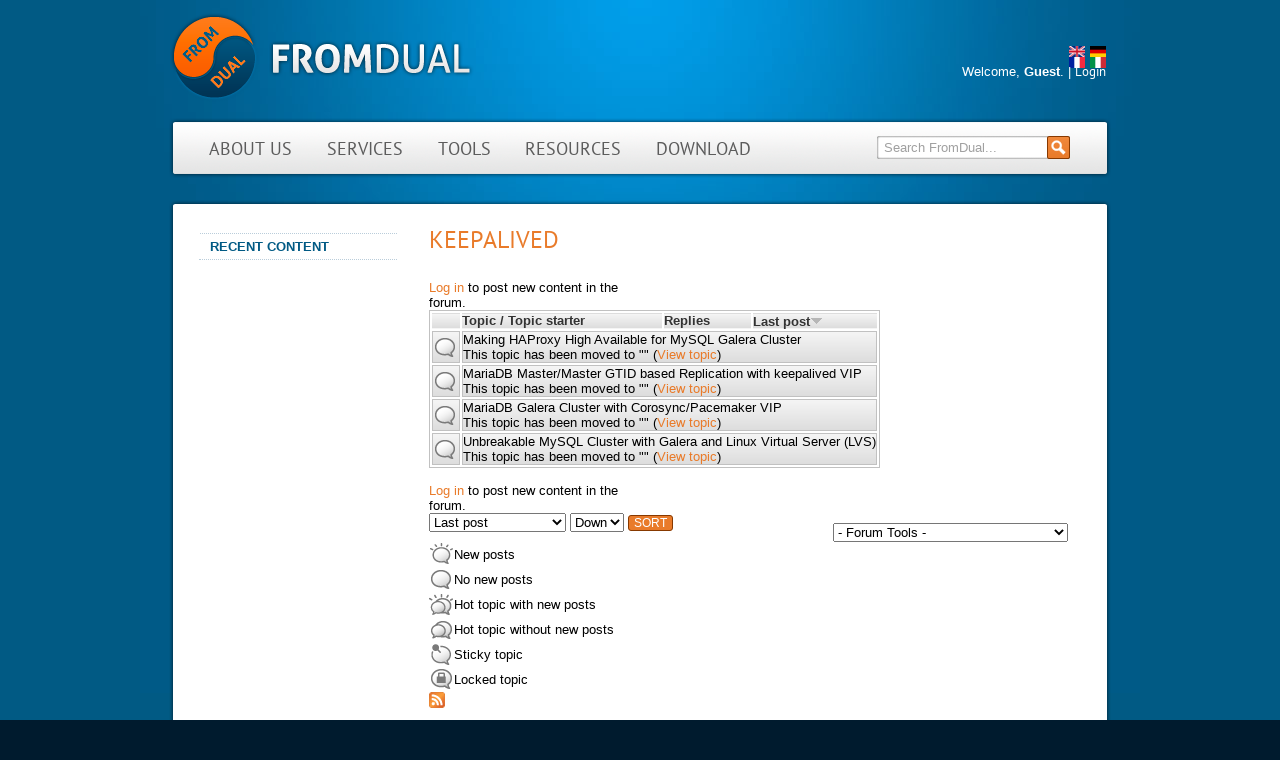

--- FILE ---
content_type: text/html; charset=utf-8
request_url: https://www.fromdual.com/forum/816
body_size: 5263
content:
<!DOCTYPE html PUBLIC "-//W3C//DTD XHTML+RDFa 1.0//EN" "http://www.w3.org/MarkUp/DTD/xhtml-rdfa-1.dtd">
<html xmlns="http://www.w3.org/1999/xhtml" xml:lang="en" version="XHTML+RDFa 1.0" dir="ltr"

  
  xmlns:content="http://purl.org/rss/1.0/modules/content/"
  xmlns:dc="http://purl.org/dc/terms/"
  xmlns:foaf="http://xmlns.com/foaf/0.1/"
  xmlns:rdfs="http://www.w3.org/2000/01/rdf-schema#"
  xmlns:sioc="http://rdfs.org/sioc/ns#"
  xmlns:sioct="http://rdfs.org/sioc/types#"
  xmlns:skos="http://www.w3.org/2004/02/skos/core#"
  xmlns:xsd="http://www.w3.org/2001/XMLSchema#">

  <head profile="http://www.w3.org/1999/xhtml/vocab">
    <meta charset="utf-8" />
<link rel="alternate" type="application/rss+xml" title="RSS - keepalived" href="https://www.fromdual.com/taxonomy/term/816/feed" />
<link rel="apple-touch-icon" href="https://www.fromdual.com/sites/all/themes/fromdual/images/apple-touch-icon.png" type="image/png" />
<link rel="apple-touch-icon-precomposed" href="https://www.fromdual.com/sites/all/themes/fromdual/images/apple-touch-icon-precomposed.png" type="image/png" />
<meta name="description" content="FromDual is a Neutral and Vendor independent service company for MariaDB, MySQL and Galera Cluster providing Consulting, Training, remote-DBA and Support Services for MariaDB and MySQL." />
<meta name="abstract" content="FromDual is a Neutral and Vendor independent service company for MariaDB, MySQL and Galera Cluster providing Consulting, Training, remote-DBA and Support Services for MariaDB and MySQL." />
<meta name="keywords" content="mysql, mariadb, percona, galera, support, remote-dba, consulting, training" />
<meta name="generator" content="Drupal 7 (http://drupal.org)" />
<link rel="canonical" href="https://fromdual.com/forum/816" />
<link rel="shortlink" href="https://www.fromdual.com/forum/816" />
<meta property="og:site_name" content="FromDual" />
<meta property="og:type" content="article" />
<meta property="og:url" content="https://www.fromdual.com/forum/816" />
<meta property="og:title" content="keepalived" />
<meta name="twitter:card" content="summary" />
<meta name="twitter:url" content="https://www.fromdual.com/forum/816" />
<meta name="twitter:title" content="keepalived" />
<meta itemprop="name" content="keepalived" />
<meta name="dcterms.title" content="keepalived" />
<meta name="dcterms.type" content="Text" />
<meta name="dcterms.format" content="text/html" />
<meta name="dcterms.identifier" content="https://www.fromdual.com/forum/816" />
<link rel="shortcut icon" href="https://www.fromdual.com/sites/all/themes/fromdual/images/favicon.ico" type="image/vnd.microsoft.icon" />
    <title>keepalived | FromDual</title>
    <link rel="stylesheet" href="https://www.fromdual.com/sites/default/files/css/css_xE-rWrJf-fncB6ztZfd2huxqgxu4WO-qwma6Xer30m4.css" media="all" />
<link rel="stylesheet" href="https://www.fromdual.com/sites/default/files/css/css_G4nyWd6WRAtsxdMLOESQAcVx4SmBduKsXYfofRYKO14.css" media="all" />
<link rel="stylesheet" href="https://www.fromdual.com/sites/default/files/css/css_PXrhkYdBXPS1WKQhET6Iqj35BV47pAIabQCngOzyHeY.css" media="all" />
<link rel="stylesheet" href="https://www.fromdual.com/sites/default/files/css/css_9_pOTChfV6udQ3NnLLK8xDqb_0SIz_4dIgt38AcrgkQ.css" media="all" />
<link rel="stylesheet" href="https://www.fromdual.com/sites/default/files/css/css_mDxCF8ImVBb6oiL7Rq6KarwvxmvDV5PjnhYNE29pt_0.css" media="print" />

<!--
<link rel="stylesheet" type="text/css" href="https://fromdual.com/sites/all/themes/fromdual/css/default.css" media="all" />
<link rel="stylesheet" type="text/css" href="https://fromdual.com/sites/all/themes/fromdual/css/ie6.css" media="all" />
<link rel="stylesheet" type="text/css" href="https://fromdual.com/sites/all/themes/fromdual/css/ie7.css" media="all" />
<link rel="stylesheet" type="text/css" href="https://fromdual.com/sites/all/themes/fromdual/css/layout.css" media="all" />
<link rel="stylesheet" type="text/css" href="https://fromdual.com/sites/all/themes/fromdual/css/print.css" media="all" />
<link rel="stylesheet" type="text/css" href="https://fromdual.com/sites/all/themes/fromdual/css/style.css" media="all" />
<link rel="stylesheet" type="text/css" href="https://fromdual.com/sites/all/themes/fromdual/css/tabs.css" media="all" />
<link rel="stylesheet" type="text/css" href="https://fromdual.com/sites/all/themes/fromdual/css/print.css" media="print" />
-->

    <script src="https://www.fromdual.com/sites/default/files/js/js_YD9ro0PAqY25gGWrTki6TjRUG8TdokmmxjfqpNNfzVU.js"></script>
<script src="https://www.fromdual.com/sites/default/files/js/js_onbE0n0cQY6KTDQtHO_E27UBymFC-RuqypZZ6Zxez-o.js"></script>
<script src="https://www.fromdual.com/sites/default/files/js/js_heruoYu9RQbGJ2RIrHnL-ni5OJdhmGXHenv9X1igAz4.js"></script>
<script src="https://www.fromdual.com/sites/default/files/js/js_SS_uGmqsf087J59n9LouvuI00Po9SCwuqocCA_WL0rs.js"></script>
<script>
jQuery.extend(Drupal.settings, {"basePath":"\/","pathPrefix":"","setHasJsCookie":0,"ajaxPageState":{"theme":"fromdual","theme_token":"-fHpAtkAwvdAwlZwhuGSKYwAW8AO_DvuUcjJ3-VDbZo","js":{"misc\/jquery.js":1,"misc\/jquery-extend-3.4.0.js":1,"misc\/jquery-html-prefilter-3.5.0-backport.js":1,"misc\/jquery.once.js":1,"misc\/drupal.js":1,"misc\/form-single-submit.js":1,"sites\/all\/modules\/tablesorter\/tablesortervar.js":1,"sites\/all\/modules\/comment_notify\/comment_notify.js":1,"misc\/tableheader.js":1,"sites\/all\/modules\/ctools\/js\/jump-menu.js":1,"sites\/all\/libraries\/tablesorter\/jquery.tablesorter.min.js":1,"sites\/all\/libraries\/tablesorter\/jquery.metadata.js":1,"sites\/all\/libraries\/tablesorter\/addons\/pager\/jquery.tablesorter.pager.js":1},"css":{"modules\/system\/system.base.css":1,"modules\/system\/system.menus.css":1,"modules\/system\/system.messages.css":1,"modules\/system\/system.theme.css":1,"modules\/aggregator\/aggregator.css":1,"modules\/book\/book.css":1,"modules\/comment\/comment.css":1,"modules\/field\/theme\/field.css":1,"sites\/all\/modules\/logintoboggan\/logintoboggan.css":1,"modules\/node\/node.css":1,"modules\/poll\/poll.css":1,"modules\/search\/search.css":1,"modules\/user\/user.css":1,"modules\/forum\/forum.css":1,"sites\/all\/modules\/views\/css\/views.css":1,"sites\/all\/modules\/comment_notify\/comment_notify.css":1,"sites\/all\/themes\/fromdual\/css\/noexist_tabs.css":1,"sites\/all\/modules\/ctools\/css\/ctools.css":1,"sites\/all\/modules\/advanced_forum\/styles\/naked\/advanced-forum.naked.structure.css":1,"sites\/all\/modules\/advanced_forum\/styles\/silver_bells\/advanced-forum.silver_bells.style.css":1,"sites\/all\/modules\/advanced_forum\/styles\/naked\/advanced-forum.naked.images.css":1,"sites\/all\/modules\/advanced_forum\/styles\/silver_bells\/advanced-forum.silver_bells.images.css":1,"modules\/locale\/locale.css":1,"sites\/all\/themes\/fromdual\/css\/default.css":1,"sites\/all\/themes\/fromdual\/fonts\/stylesheet.css":1,"sites\/all\/themes\/fromdual\/css\/layout.css":1,"sites\/all\/themes\/fromdual\/css\/style.css":1,"sites\/all\/themes\/fromdual\/css\/print.css":1}},"urlIsAjaxTrusted":{"\/forum\/816":true},"tablesorter":{"zebra":1,"odd":"odd","even":"even"}});
</script>
  </head>

  <body class="html not-front not-logged-in one-sidebar sidebar-first page-forum page-forum- page-forum-816 i18n-en" >
    <div id="skip">
      <a href="#main-menu">Jump to Navigation</a>
    </div>
        <div id = "top">
<div id="page" class="page">

<!-- ______________________ HEADER _______________________ -->

<div id ="page-inner">
  <div id="header">

          <a href="/" title="Home" rel="home" id="logo">
        <img src="https://www.fromdual.com/sites/all/themes/fromdual/images/logo.png" alt="Home"/>
      </a>
    
    
          <div id="header-region">
          <div class="region region-header">
    <div id="block-locale-language" class="block block-locale clearfix">
  <div class="block-inner">

                <h2 class="block-title">Languages</h2>
          		
		<div class="content" >
		  <ul class="language-switcher-locale-url"><li class="en first active"><a href="/forum/816" class="language-link active" xml:lang="en"><img class="language-icon" typeof="foaf:Image" src="https://www.fromdual.com/sites/all/modules/languageicons/flags/en.png" width="16" height="11" alt="English" title="English" /></a></li>
<li class="de"><a href="/de/forum/816" class="language-link" xml:lang="de"><img class="language-icon" typeof="foaf:Image" src="https://www.fromdual.com/sites/all/modules/languageicons/flags/de.png" width="16" height="11" alt="Deutsch" title="Deutsch" /></a></li>
<li class="fr"><a href="/fr/forum/816" class="language-link" xml:lang="fr"><img class="language-icon" typeof="foaf:Image" src="https://www.fromdual.com/sites/all/modules/languageicons/flags/fr.png" width="16" height="11" alt="Français" title="Français" /></a></li>
<li class="it last"><a href="/it/forum/816" class="language-link" xml:lang="it"><img class="language-icon" typeof="foaf:Image" src="https://www.fromdual.com/sites/all/modules/languageicons/flags/it.png" width="16" height="11" alt="Italiano" title="Italiano" /></a></li>
</ul>		</div>

  </div>
</div> <!-- /block-inner /block --><div id="block-block-11" class="block block-block clearfix">
  <div class="block-inner">

                <h2 class="block-title">Login</h2>
          		
		<div class="content" >
		  <div id="loginbox">
Welcome, <strong>
Guest</strong>. | <a href="/user">Login</a></div>		</div>

  </div>
</div> <!-- /block-inner /block --><div id="block-search-form" class="block block-search clearfix">
  <div class="block-inner">

                		
		<div class="content" >
		  <form action="/forum/816" method="post" id="search-block-form" accept-charset="UTF-8"><div><div class="container-inline">
      <h2 class="element-invisible">Search form</h2>
    <div class="form-item form-type-searchfield form-item-search-block-form">
  <label class="element-invisible" for="edit-search-block-form--2">Search </label>
 <input title="Enter the terms you wish to search for." onblur="if (this.value == &#039;&#039;) {this.value = &#039;Search FromDual...&#039;;}" onfocus="if (this.value == &#039;Search FromDual...&#039;) {this.value = &#039;&#039;;}" type="search" id="edit-search-block-form--2" name="search_block_form" value="Search FromDual..." size="20" maxlength="128" class="form-text form-search" />
</div>
<div class="form-actions form-wrapper" id="edit-actions"><input type="image" id="edit-submit" name="submit" src="/sites/all/themes/fromdual/images/searchbutton.gif" class="form-submit" /></div><input type="hidden" name="form_build_id" value="form-fAR4_QHIINwZyxVYF_kTBMtSUb0WmNXx2gD0GWulfJ8" />
<input type="hidden" name="form_id" value="search_block_form" />
</div>
</div></form>		</div>

  </div>
</div> <!-- /block-inner /block --><div id="block-menu_block_split-2" class="block block-menu-block-split clearfix">
  <div class="block-inner">

                		
		<div class="content" >
		  <ul class="menu"><li class="leaf menu-246 first "><a href="/home" title="All about FromDual - MySQL Support provider">About us</a></li><li class="leaf menu-115"><a href="/our-services" title="FromDual services for MySQL and MariaDB">Services</a></li><li class="leaf menu-138"><a href="/tools" title="FromDual tools for MySQL and MariaDB">Tools</a></li><li class="leaf menu-957"><a href="/resources" title="More information about MySQL and MariaDB provided by FromDual.">Resources</a></li><li class="leaf menu-5402 last "><a href="https://support.fromdual.com/admin/public/download.php" title="FromDual software download" target="_blank">Download</a></li></ul>		</div>

  </div>
</div> <!-- /block-inner /block -->  </div>
      </div>
    
  </div> <!-- /header -->

  <!-- ______________________ MAIN _______________________ -->

  <div id="main" class="clearfix">

    <div id="content">
      <div id="maintop"></div>

      <div id="content-inner" class="inner column center">

                  <div id="content-header">

            <h2 class="element-invisible">You are here</h2><div class="breadcrumb"><a href="/">Home</a> » <a href="/forum">Forums</a> » <a href="/forum/774">Topics</a></div>
            
                          <h1 class="title">keepalived</h1>
            
                        
                          <div class="tabs"></div>
            
            
          </div> <!-- /#content-header -->

        
        <div id="content-area">

            <div class="region region-content">
    <div id="block-system-main" class="block block-system clearfix">
  <div class="block-inner">

                		
		<div class="content" >
		  
  <div id="forum">

    
    
    
<div class="view view-advanced-forum-topic-list view-id-advanced_forum_topic_list view-display-id-default view-dom-id-51c02b92ab46bc2076d11a4439079e78">
  
  
  
  
      <div class="forum-node-create-links forum-node-create-links-top"><a href="/user/login?destination=forum/816">Log in</a> to post new content in the forum.</div>
  
  
      <div class="view-content">
       <div id="forum-topic-list">
  
  <table class="forum-table forum-table-topics forum-table forum-table-topics sticky-enabled cols-4">
    <thead>
      <tr>
                  <th class="views-field views-field-topic-icon">
                      </th>
                  <th class="views-field views-field-title">
            <a href="/forum/816?order=title&amp;sort=asc" title="sort by Topic / Topic starter" class="active">Topic / Topic starter</a>          </th>
                  <th class="views-field views-field-comment-count">
            <a href="/forum/816?order=comment_count&amp;sort=asc" title="sort by Replies" class="active">Replies</a>          </th>
                  <th class="views-field views-field-last-updated active">
            <a href="/forum/816?order=last_updated&amp;sort=asc" title="sort by Last post" class="active">Last post<img typeof="foaf:Image" src="https://www.fromdual.com/misc/arrow-asc.png" width="13" height="13" alt="sort ascending" title="sort ascending" /></a>          </th>
              </tr>
    </thead>
    <tbody>
              <tr class="odd views-row-first">
           
                        <td class="views-field views-field-topic-icon">
              
      <span class="topic-icon topic-icon-default topic-icon-node-type-blog">Normal topic</span>
  
              </td>
            <td class="views-field views-field-title" colspan="3">
               
Making HAProxy High Available for MySQL Galera Cluster<br />
This topic has been moved to "" (<a href="/making-haproxy-high-available-for-mysql-galera-cluster">View topic</a>)
            </td>
                  </tr>
              <tr class="even">
           
                        <td class="views-field views-field-topic-icon">
              
      <span class="topic-icon topic-icon-default topic-icon-node-type-blog">Normal topic</span>
  
              </td>
            <td class="views-field views-field-title" colspan="3">
               
MariaDB Master/Master GTID based Replication with keepalived VIP<br />
This topic has been moved to "" (<a href="/mariadb-master-master-gtid-based-replication-with-keepalived-vip">View topic</a>)
            </td>
                  </tr>
              <tr class="odd">
           
                        <td class="views-field views-field-topic-icon">
              
      <span class="topic-icon topic-icon-default topic-icon-node-type-blog">Normal topic</span>
  
              </td>
            <td class="views-field views-field-title" colspan="3">
               
MariaDB Galera Cluster with Corosync/Pacemaker VIP<br />
This topic has been moved to "" (<a href="/mariadb-galera-cluster-with-corosync-pacemaker-vip">View topic</a>)
            </td>
                  </tr>
              <tr class="even views-row-last">
           
                        <td class="views-field views-field-topic-icon">
              
      <span class="topic-icon topic-icon-default topic-icon-node-type-blog">Normal topic</span>
  
              </td>
            <td class="views-field views-field-title" colspan="3">
               
Unbreakable MySQL Cluster with Galera and Linux Virtual Server (LVS)<br />
This topic has been moved to "" (<a href="/unbreakable-mysql-cluster-with-galera-and-lvs">View topic</a>)
            </td>
                  </tr>
          </tbody>
  </table>
</div>
    </div>
  
  <div class="forum-node-create-links"><a href="/user/login?destination=forum/816">Log in</a> to post new content in the forum.</div>

  
      <div id="forum-sort"><form action="/forum/816" method="get" id="advanced-forum-forum-topic-list-sort-form" accept-charset="UTF-8"><div><div class="container-inline"><div class="form-item form-type-select form-item-order">
  <label class="element-invisible" for="edit-order">Order by </label>
 <select id="edit-order" name="order" class="form-select"><option value="title">Topic / Topic starter</option><option value="comment_count">Replies</option><option value="last_updated" selected="selected">Last post</option></select>
</div>
<div class="form-item form-type-select form-item-sort">
  <label class="element-invisible" for="edit-sort">Sort </label>
 <select id="edit-sort" name="sort" class="form-select"><option value="asc">Up</option><option value="desc" selected="selected">Down</option></select>
</div>
<input type="submit" id="sort-topic-submit" value="Sort" class="form-submit" /></div><input type="hidden" name="form_build_id" value="form-OvMVNiW9PGuS7YucjNOwTFqd4YRYWRjSzz1F0YjzDt4" />
<input type="hidden" name="form_id" value="advanced_forum_forum_topic_list_sort_form" />
</div></form></div>
  
      <div class="forum-tools"><form action="/forum/816" method="post" id="ctools-jump-menu" accept-charset="UTF-8"><div><div class="container-inline"><div class="form-item form-type-select form-item-jump">
 <select class="ctools-jump-menu-select ctools-jump-menu-change form-select" id="edit-jump" name="jump"><option value="" selected="selected">- Forum Tools -</option><option value="/forum/active?forum%5B%5D=816">View active posts in this forum</option><option value="/forum/unanswered?forum%5B%5D=816">View unanswered posts in this forum</option></select>
</div>
<input class="ctools-jump-menu-button ctools-jump-menu-hide form-submit" type="submit" id="edit-go" name="op" value="Go" /></div><input type="hidden" name="form_build_id" value="form-F-n-OEDwcSuHK6_bH07-yAfETgMUro61DTETRrCAcDk" />
<input type="hidden" name="form_id" value="ctools_jump_menu" />
</div></form></div>
  

  
  
  
  
</div> 
          
<div class="forum-topic-legend clearfix">
  <div class="topic-icon-new">New posts</div>
  <div class="topic-icon-default">No new posts</div>
  <div class="topic-icon-hot-new">Hot topic with new posts</div>
  <div class="topic-icon-hot">Hot topic without new posts</div>
  <div class="topic-icon-sticky">Sticky topic</div>
  <div class="topic-icon-closed">Locked topic</div>
</div>
    
    
       </div>
		</div>

  </div>
</div> <!-- /block-inner /block -->  </div>
        </div>

        <a href="/taxonomy/term/816/feed" class="feed-icon" title="Subscribe to RSS - keepalived"><img typeof="foaf:Image" src="https://www.fromdual.com/misc/feed.png" width="16" height="16" alt="Subscribe to RSS - keepalived" /></a>
      </div>
    </div> <!-- /content-inner /content -->

    
          <div id="sidebar-first" class="column sidebar first">
        <div id="sidebar-first-inner" class="inner">
            <div class="region region-sidebar-first">
    <div id="block-system-navigation" class="block block-system block-menu clearfix">
  <div class="block-inner">

                <h2 class="block-title">Navigation</h2>
          		
		<div class="content" >
		  <ul class="menu"><li class="first last leaf"><a href="/tracker">Recent content</a></li>
</ul>		</div>

  </div>
</div> <!-- /block-inner /block -->  </div>
        </div>
      </div>
     <!-- /sidebar-first -->

     <!-- /sidebar-second -->

  </div> <!-- /main -->
  </div><!--/page-inner-->
  </div> <!-- /page -->
  </div> <!-- /top -->

  <!-- ______________________ FOOTER _______________________ -->

      <div id="footer">
        <div class="region region-footer">
    <div id="block-block-8" class="block block-block clearfix">
  <div class="block-inner">

                <h2 class="block-title">Trademarks</h2>
          		
		<div class="content" >
		  <a href="/aggregator/rss/5" class="social_rss"><span class="social_link_text">RSS</span></a>
<a href="http://www.linkedin.com/groups/fromdual-3806893" class="social_linkedin" target="_blank" title="LinkedIn"><span class="social_link_text">LinkedIn</span></a>
<a href="https://twitter.com/fromdual" class="social_twitter" target="_blank" title="Twitter"><span class="social_link_text">Twitter</span></a>
<a href="https://www.xing.com/companies/fromdualgmbh" class="social_xing" target="_blank" title="Xing"><span class="social_link_text">Xing</span></a>
<a href="http://www.facebook.com/home.php?sk=group_192493034104245" class="social_facebook" target="_blank" title="Facebook"><span class="social_link_text">Facebook</span></a>
<a href="http://www.flickr.com/photos/fromdual/" class="social_flickr" target="_blank" title="Flickr"><span class="social_link_text">Flickr</span></a>
<a href="https://plus.google.com/117400696912355139539/posts" class="social_plusgoogle" target="_blank" title="Google+"><span class="social_link_text">Google+</span></a>
<script src="https://platform.twitter.com/widgets.js" type="text/javascript"></script>
<a href="https://twitter.com/fromdual" class="twitter-follow-button" target="_blank" title="Twitter">Follow @fromdual</a>
<hr />
<br />
MySQL, InnoDB and Oracle are registered trademarks of Oracle Corp. MariaDB is a trademark of Monty Program AB.
All other trademarks are property of their respective owners. Other product or company names mentioned may be trademarks or trade names of their respective owner.		</div>

  </div>
</div> <!-- /block-inner /block -->  </div>
    </div> <!-- /footer -->
        </body>

</html>
